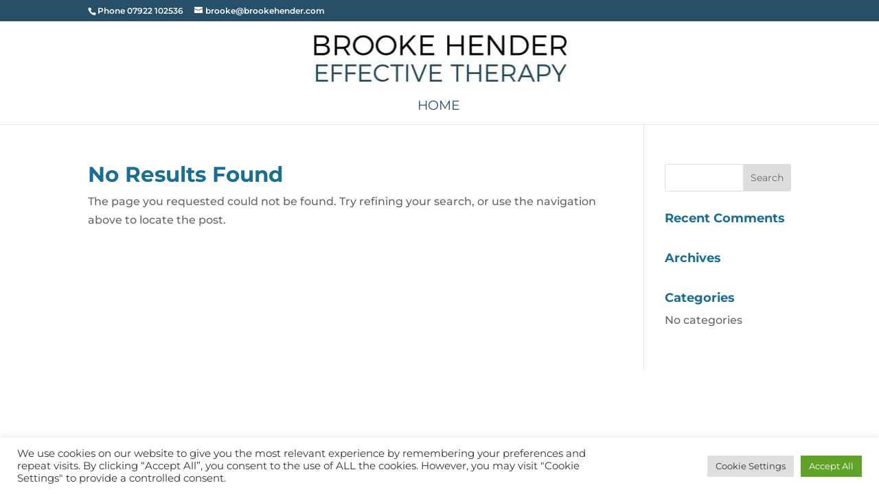

--- FILE ---
content_type: text/css
request_url: https://brookehender.com/wp-content/uploads/wtfdivi/wp_head.css?ver=1652513652
body_size: 162
content:
@media only screen and (max-width:767px){div#et-secondary-menu{display:block !important;margin-top:0 !important;padding-top:.75em}#et-secondary-menu>div.et_duplicate_social_icons>ul>li a{display:block;padding-bottom:.75em}}@media only screen and (min-width:768px) and (max-width:980px){div#et-secondary-menu{display:block !important;padding-top:.75em}}@media only screen and (min-width:981px){#et-info #et-social-icons,#et-info .et-social-icons{display:none}}#footer-info + #footer-info{display:none}#footer-info{width:100%;margin:0 auto;text-align:center !important}@media only screen and (min-width:980px){#footer-bottom .et-social-icons{margin-bottom:-28px}}